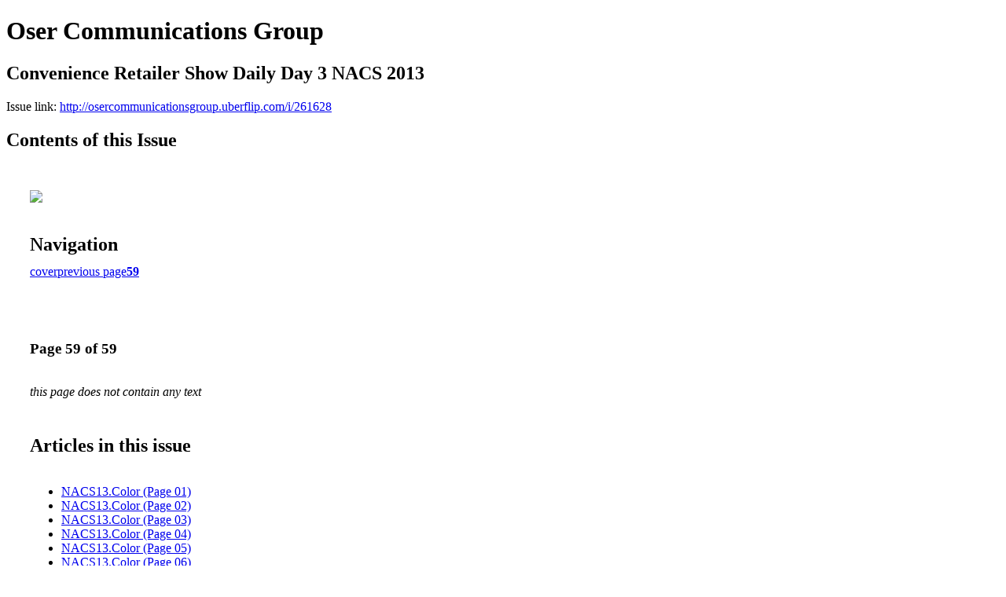

--- FILE ---
content_type: text/html; charset=UTF-8
request_url: http://osercommunicationsgroup.uberflip.com/i/261628-convenience-retailer-show-daily-day-3-nacs-2013/59
body_size: 11631
content:
<!DOCTYPE html PUBLIC "-//W3C//DTD XHTML 1.0 Transitional//EN" "http://www.w3.org/TR/xhtml1/DTD/xhtml1-transitional.dtd">

<html xmlns="http://www.w3.org/1999/xhtml" xml:lang="en" lang="en" xmlns:og="http://ogp.me/ns#" xmlns:fb="https://www.facebook.com/2008/fbml">
    	<head>
                    <link rel="icon" href="" type="image/x-icon"/>
            		<meta charset="utf-8">
				<meta name="description" content="" />
		<meta name="keywords" content="" />
		
		
		<title>Oser Communications Group - Convenience Retailer Show Daily Day 3 NACS 2013</title>
		
		<meta itemprop="image" content="https://content.cdntwrk.com/files/aT0yNjE2MjgmcD01OSZ2PTEmY21kPXYmc2lnPTdlODQ4NjRjMTkyMzNlZWVkZGU1YjUxMzZjNzdkNWY2/-w-450-80.jpg"><meta property="og:image" content="https://content.cdntwrk.com/files/aT0yNjE2MjgmcD01OSZ2PTEmY21kPXYmc2lnPTdlODQ4NjRjMTkyMzNlZWVkZGU1YjUxMzZjNzdkNWY2/-w-450-80.jpg"/>	</head>

	<body>
	    <h1>Oser Communications Group</h1>
<h2>Convenience Retailer Show Daily Day 3 NACS 2013</h2>

<p></p>
<p>Issue link: <a href="http://osercommunicationsgroup.uberflip.com/i/261628">http://osercommunicationsgroup.uberflip.com/i/261628</a></p>

<h2>Contents of this Issue</h2>
<div style='float:left;clear:none;margin:30px;width:960px;'><div class='issue-img-wrapper'><img id='issue-img-1' src='https://content.cdntwrk.com/files/aT0yNjE2MjgmcD01OSZ2PTEmY21kPXYmc2lnPTdlODQ4NjRjMTkyMzNlZWVkZGU1YjUxMzZjNzdkNWY2/-w-450-80.jpg'/></div><h2 style="clear:both;padding-top:20px;margin-bottom:12px;text-align:left">Navigation</h2><div class='btn-group' id='navigation'><a class="btn" title="Oser Communications Group - Convenience Retailer Show Daily Day 3 NACS 2013 page 0 " href="http://osercommunicationsgroup.uberflip.com/i/261628">cover</a><a rel="prev" class="btn" title="Oser Communications Group - Convenience Retailer Show Daily Day 3 NACS 2013 page 58" href="http://osercommunicationsgroup.uberflip.com/i/261628/58">previous page</a><a class='btn active' href='#'><strong>59</strong></a></div></div><div style='float:left;clear:none;text-align:left;margin:30px;width:550px'><h3> Page 59 of 59</h3><p><div style="max-height:300px;overflow-x:hidden;margin-bottom:30px;padding-right:20px;"><p><i>this page does not contain any text</i></p></div><h2>Articles in this issue</h2><div style="max-height:200px;overflow-x:hidden;margin-bottom:30px;padding-right:20px;"><ul class='nav'>		<li><a href="http://osercommunicationsgroup.uberflip.com/i/261628/0" title="Read article: NACS13.Color (Page 01)">NACS13.Color (Page 01)</a></li>
			<li><a href="http://osercommunicationsgroup.uberflip.com/i/261628/1" title="Read article: NACS13.Color (Page 02)">NACS13.Color (Page 02)</a></li>
			<li><a href="http://osercommunicationsgroup.uberflip.com/i/261628/2" title="Read article: NACS13.Color (Page 03)">NACS13.Color (Page 03)</a></li>
			<li><a href="http://osercommunicationsgroup.uberflip.com/i/261628/3" title="Read article: NACS13.Color (Page 04)">NACS13.Color (Page 04)</a></li>
			<li><a href="http://osercommunicationsgroup.uberflip.com/i/261628/4" title="Read article: NACS13.Color (Page 05)">NACS13.Color (Page 05)</a></li>
			<li><a href="http://osercommunicationsgroup.uberflip.com/i/261628/5" title="Read article: NACS13.Color (Page 06)">NACS13.Color (Page 06)</a></li>
			<li><a href="http://osercommunicationsgroup.uberflip.com/i/261628/6" title="Read article: NACS13.Color (Page 07)">NACS13.Color (Page 07)</a></li>
			<li><a href="http://osercommunicationsgroup.uberflip.com/i/261628/7" title="Read article: NACS13.Color (Page 08)">NACS13.Color (Page 08)</a></li>
			<li><a href="http://osercommunicationsgroup.uberflip.com/i/261628/8" title="Read article: NACS13.Color (Page 09)">NACS13.Color (Page 09)</a></li>
			<li><a href="http://osercommunicationsgroup.uberflip.com/i/261628/9" title="Read article: NACS13.Color (Page 10)">NACS13.Color (Page 10)</a></li>
			<li><a href="http://osercommunicationsgroup.uberflip.com/i/261628/10" title="Read article: NACS13.Color (Page 11)">NACS13.Color (Page 11)</a></li>
			<li><a href="http://osercommunicationsgroup.uberflip.com/i/261628/11" title="Read article: NACS13.Color (Page 12)">NACS13.Color (Page 12)</a></li>
			<li><a href="http://osercommunicationsgroup.uberflip.com/i/261628/12" title="Read article: NACS13.Color (Page 13)">NACS13.Color (Page 13)</a></li>
			<li><a href="http://osercommunicationsgroup.uberflip.com/i/261628/13" title="Read article: NACS13.Color (Page 14)">NACS13.Color (Page 14)</a></li>
			<li><a href="http://osercommunicationsgroup.uberflip.com/i/261628/14" title="Read article: NACS13.Color (Page 15)">NACS13.Color (Page 15)</a></li>
			<li><a href="http://osercommunicationsgroup.uberflip.com/i/261628/15" title="Read article: NACS13.Color (Page 16)">NACS13.Color (Page 16)</a></li>
			<li><a href="http://osercommunicationsgroup.uberflip.com/i/261628/16" title="Read article: NACS13.Color (Page 17)">NACS13.Color (Page 17)</a></li>
			<li><a href="http://osercommunicationsgroup.uberflip.com/i/261628/17" title="Read article: NACS13.Color (Page 18)">NACS13.Color (Page 18)</a></li>
			<li><a href="http://osercommunicationsgroup.uberflip.com/i/261628/18" title="Read article: NACS13.Color (Page 19)">NACS13.Color (Page 19)</a></li>
			<li><a href="http://osercommunicationsgroup.uberflip.com/i/261628/19" title="Read article: NACS13.Color (Page 20)">NACS13.Color (Page 20)</a></li>
			<li><a href="http://osercommunicationsgroup.uberflip.com/i/261628/20" title="Read article: NACS13.Color (Page 21)">NACS13.Color (Page 21)</a></li>
			<li><a href="http://osercommunicationsgroup.uberflip.com/i/261628/21" title="Read article: NACS13.Color (Page 22)">NACS13.Color (Page 22)</a></li>
			<li><a href="http://osercommunicationsgroup.uberflip.com/i/261628/22" title="Read article: NACS13.Color (Page 23)">NACS13.Color (Page 23)</a></li>
			<li><a href="http://osercommunicationsgroup.uberflip.com/i/261628/23" title="Read article: NACS13.Color (Page 24)">NACS13.Color (Page 24)</a></li>
			<li><a href="http://osercommunicationsgroup.uberflip.com/i/261628/24" title="Read article: NACS13.Color (Page 25)">NACS13.Color (Page 25)</a></li>
			<li><a href="http://osercommunicationsgroup.uberflip.com/i/261628/25" title="Read article: NACS13.Color (Page 26)">NACS13.Color (Page 26)</a></li>
			<li><a href="http://osercommunicationsgroup.uberflip.com/i/261628/26" title="Read article: NACS13.Color (Page 27)">NACS13.Color (Page 27)</a></li>
			<li><a href="http://osercommunicationsgroup.uberflip.com/i/261628/27" title="Read article: NACS13.Color (Page 28)">NACS13.Color (Page 28)</a></li>
			<li><a href="http://osercommunicationsgroup.uberflip.com/i/261628/28" title="Read article: NACS13.Color (Page 29)">NACS13.Color (Page 29)</a></li>
			<li><a href="http://osercommunicationsgroup.uberflip.com/i/261628/29" title="Read article: NACS13.Color (Page 30)">NACS13.Color (Page 30)</a></li>
			<li><a href="http://osercommunicationsgroup.uberflip.com/i/261628/30" title="Read article: NACS13.Color (Page 31)">NACS13.Color (Page 31)</a></li>
			<li><a href="http://osercommunicationsgroup.uberflip.com/i/261628/31" title="Read article: NACS13.Color (Page 32)">NACS13.Color (Page 32)</a></li>
			<li><a href="http://osercommunicationsgroup.uberflip.com/i/261628/32" title="Read article: NACS13.Color (Page 33)">NACS13.Color (Page 33)</a></li>
			<li><a href="http://osercommunicationsgroup.uberflip.com/i/261628/33" title="Read article: NACS13.Color (Page 34)">NACS13.Color (Page 34)</a></li>
			<li><a href="http://osercommunicationsgroup.uberflip.com/i/261628/34" title="Read article: NACS13.Color (Page 35)">NACS13.Color (Page 35)</a></li>
			<li><a href="http://osercommunicationsgroup.uberflip.com/i/261628/35" title="Read article: NACS13.Color (Page 36)">NACS13.Color (Page 36)</a></li>
			<li><a href="http://osercommunicationsgroup.uberflip.com/i/261628/36" title="Read article: NACS13.Color (Page 37)">NACS13.Color (Page 37)</a></li>
			<li><a href="http://osercommunicationsgroup.uberflip.com/i/261628/37" title="Read article: NACS13.Color (Page 38)">NACS13.Color (Page 38)</a></li>
			<li><a href="http://osercommunicationsgroup.uberflip.com/i/261628/38" title="Read article: NACS13.Color (Page 39)">NACS13.Color (Page 39)</a></li>
			<li><a href="http://osercommunicationsgroup.uberflip.com/i/261628/39" title="Read article: NACS13.Color (Page 40)">NACS13.Color (Page 40)</a></li>
			<li><a href="http://osercommunicationsgroup.uberflip.com/i/261628/40" title="Read article: NACS13.Color (Page 41)">NACS13.Color (Page 41)</a></li>
			<li><a href="http://osercommunicationsgroup.uberflip.com/i/261628/41" title="Read article: NACS13.Color (Page 42)">NACS13.Color (Page 42)</a></li>
			<li><a href="http://osercommunicationsgroup.uberflip.com/i/261628/42" title="Read article: NACS13.Color (Page 43)">NACS13.Color (Page 43)</a></li>
			<li><a href="http://osercommunicationsgroup.uberflip.com/i/261628/43" title="Read article: NACS13.Color (Page 44)">NACS13.Color (Page 44)</a></li>
			<li><a href="http://osercommunicationsgroup.uberflip.com/i/261628/44" title="Read article: NACS13.Color (Page 45)">NACS13.Color (Page 45)</a></li>
			<li><a href="http://osercommunicationsgroup.uberflip.com/i/261628/45" title="Read article: NACS13.Color (Page 46)">NACS13.Color (Page 46)</a></li>
			<li><a href="http://osercommunicationsgroup.uberflip.com/i/261628/46" title="Read article: NACS13.Color (Page 47)">NACS13.Color (Page 47)</a></li>
			<li><a href="http://osercommunicationsgroup.uberflip.com/i/261628/47" title="Read article: NACS13.Color (Page 48)">NACS13.Color (Page 48)</a></li>
			<li><a href="http://osercommunicationsgroup.uberflip.com/i/261628/48" title="Read article: NACS13.Color (Page 49)">NACS13.Color (Page 49)</a></li>
			<li><a href="http://osercommunicationsgroup.uberflip.com/i/261628/49" title="Read article: NACS13.Color (Page 50)">NACS13.Color (Page 50)</a></li>
			<li><a href="http://osercommunicationsgroup.uberflip.com/i/261628/50" title="Read article: NACS13.Color (Page 51)">NACS13.Color (Page 51)</a></li>
			<li><a href="http://osercommunicationsgroup.uberflip.com/i/261628/51" title="Read article: NACS13.Color (Page 52)">NACS13.Color (Page 52)</a></li>
			<li><a href="http://osercommunicationsgroup.uberflip.com/i/261628/52" title="Read article: NACS13.Color (Page 53)">NACS13.Color (Page 53)</a></li>
			<li><a href="http://osercommunicationsgroup.uberflip.com/i/261628/53" title="Read article: NACS13.Color (Page 54)">NACS13.Color (Page 54)</a></li>
			<li><a href="http://osercommunicationsgroup.uberflip.com/i/261628/54" title="Read article: NACS13.Color (Page 55)">NACS13.Color (Page 55)</a></li>
			<li><a href="http://osercommunicationsgroup.uberflip.com/i/261628/55" title="Read article: NACS13.Color (Page 56)">NACS13.Color (Page 56)</a></li>
			<li><a href="http://osercommunicationsgroup.uberflip.com/i/261628/56" title="Read article: NACS13.Color (Page 57)">NACS13.Color (Page 57)</a></li>
			<li><a href="http://osercommunicationsgroup.uberflip.com/i/261628/57" title="Read article: NACS13.Color (Page 58)">NACS13.Color (Page 58)</a></li>
			<li><a href="http://osercommunicationsgroup.uberflip.com/i/261628/58" title="Read article: NACS13.Color (Page 59)">NACS13.Color (Page 59)</a></li>
			<li><a href="http://osercommunicationsgroup.uberflip.com/i/261628/59" title="Read article: NACS13.Color (Page 60)">NACS13.Color (Page 60)</a></li>
	</ul></div><a href='http://osercommunicationsgroup.uberflip.com/read/archives/i/32558/261628'>view archives of Oser Communications Group - Convenience Retailer Show Daily Day 3 NACS 2013</a></div><div class='clr'></div>	</body>
</html>
